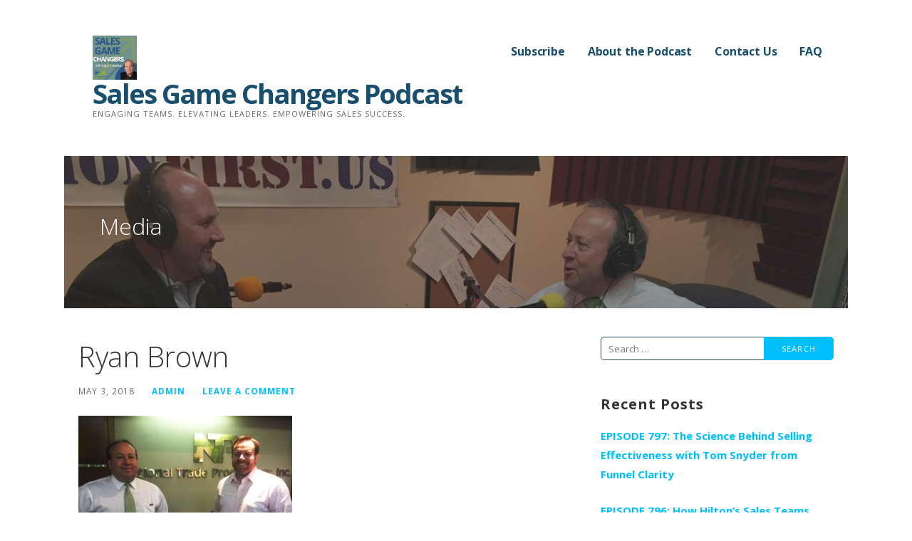

--- FILE ---
content_type: text/html; charset=UTF-8
request_url: https://www.salesgamechangerspodcast.com/ryanbrown/ryan-brown/
body_size: 10864
content:
<!DOCTYPE html>

<html dir="ltr" lang="en-US" prefix="og: https://ogp.me/ns#">

<head>

	<meta charset="UTF-8">

	<meta name="viewport" content="width=device-width, initial-scale=1">

	<link rel="profile" href="http://gmpg.org/xfn/11">

	<link rel="pingback" href="https://www.salesgamechangerspodcast.com/xmlrpc.php">

	<title>Ryan Brown | Sales Game Changers Podcast</title>
	<style>img:is([sizes="auto" i], [sizes^="auto," i]) { contain-intrinsic-size: 3000px 1500px }</style>
	
		<!-- All in One SEO 4.7.6 - aioseo.com -->
	<meta name="robots" content="max-image-preview:large" />
	<meta name="author" content="admin"/>
	<meta name="google-site-verification" content="t5-3vNKSJYnzy0x40kCTmSrHAbiOoQz1awOzwK2qHT8" />
	<link rel="canonical" href="https://www.salesgamechangerspodcast.com/ryanbrown/ryan-brown/" />
	<meta name="generator" content="All in One SEO (AIOSEO) 4.7.6" />
		<meta property="og:locale" content="en_US" />
		<meta property="og:site_name" content="Sales Game Changers Podcast" />
		<meta property="og:type" content="article" />
		<meta property="og:title" content="Ryan Brown | Sales Game Changers Podcast" />
		<meta property="og:url" content="https://www.salesgamechangerspodcast.com/ryanbrown/ryan-brown/" />
		<meta property="og:image" content="https://www.salesgamechangerspodcast.com/wp-content/uploads/2025/05/cropped-3-1.png" />
		<meta property="og:image:secure_url" content="https://www.salesgamechangerspodcast.com/wp-content/uploads/2025/05/cropped-3-1.png" />
		<meta property="article:published_time" content="2018-05-03T19:59:22+00:00" />
		<meta property="article:modified_time" content="2018-05-03T19:59:22+00:00" />
		<meta name="twitter:card" content="summary" />
		<meta name="twitter:title" content="Ryan Brown | Sales Game Changers Podcast" />
		<meta name="twitter:image" content="https://www.salesgamechangerspodcast.com/wp-content/uploads/2025/05/cropped-3-1.png" />
		<script type="application/ld+json" class="aioseo-schema">
			{"@context":"https:\/\/schema.org","@graph":[{"@type":"BreadcrumbList","@id":"https:\/\/www.salesgamechangerspodcast.com\/ryanbrown\/ryan-brown\/#breadcrumblist","itemListElement":[{"@type":"ListItem","@id":"https:\/\/www.salesgamechangerspodcast.com\/#listItem","position":1,"name":"Home","item":"https:\/\/www.salesgamechangerspodcast.com\/","nextItem":{"@type":"ListItem","@id":"https:\/\/www.salesgamechangerspodcast.com\/ryanbrown\/ryan-brown\/#listItem","name":"Ryan Brown"}},{"@type":"ListItem","@id":"https:\/\/www.salesgamechangerspodcast.com\/ryanbrown\/ryan-brown\/#listItem","position":2,"name":"Ryan Brown","previousItem":{"@type":"ListItem","@id":"https:\/\/www.salesgamechangerspodcast.com\/#listItem","name":"Home"}}]},{"@type":"ItemPage","@id":"https:\/\/www.salesgamechangerspodcast.com\/ryanbrown\/ryan-brown\/#itempage","url":"https:\/\/www.salesgamechangerspodcast.com\/ryanbrown\/ryan-brown\/","name":"Ryan Brown | Sales Game Changers Podcast","inLanguage":"en-US","isPartOf":{"@id":"https:\/\/www.salesgamechangerspodcast.com\/#website"},"breadcrumb":{"@id":"https:\/\/www.salesgamechangerspodcast.com\/ryanbrown\/ryan-brown\/#breadcrumblist"},"author":{"@id":"https:\/\/www.salesgamechangerspodcast.com\/author\/admin\/#author"},"creator":{"@id":"https:\/\/www.salesgamechangerspodcast.com\/author\/admin\/#author"},"datePublished":"2018-05-03T12:59:22-04:00","dateModified":"2018-05-03T12:59:22-04:00"},{"@type":"Organization","@id":"https:\/\/www.salesgamechangerspodcast.com\/#organization","name":"Sales Game Changers Podcast","description":"Engaging Teams. Elevating Leaders. Empowering Sales Success.","url":"https:\/\/www.salesgamechangerspodcast.com\/","logo":{"@type":"ImageObject","url":"https:\/\/www.salesgamechangerspodcast.com\/wp-content\/uploads\/2025\/05\/cropped-3-1.png","@id":"https:\/\/www.salesgamechangerspodcast.com\/ryanbrown\/ryan-brown\/#organizationLogo","width":1400,"height":1396},"image":{"@id":"https:\/\/www.salesgamechangerspodcast.com\/ryanbrown\/ryan-brown\/#organizationLogo"}},{"@type":"Person","@id":"https:\/\/www.salesgamechangerspodcast.com\/author\/admin\/#author","url":"https:\/\/www.salesgamechangerspodcast.com\/author\/admin\/","name":"admin","image":{"@type":"ImageObject","@id":"https:\/\/www.salesgamechangerspodcast.com\/ryanbrown\/ryan-brown\/#authorImage","url":"https:\/\/secure.gravatar.com\/avatar\/5338e252af878ce6370357e03b3696ab?s=96&d=mm&r=g","width":96,"height":96,"caption":"admin"}},{"@type":"WebSite","@id":"https:\/\/www.salesgamechangerspodcast.com\/#website","url":"https:\/\/www.salesgamechangerspodcast.com\/","name":"Sales Game Changers Podcast","description":"Engaging Teams. Elevating Leaders. Empowering Sales Success.","inLanguage":"en-US","publisher":{"@id":"https:\/\/www.salesgamechangerspodcast.com\/#organization"}}]}
		</script>
		<!-- All in One SEO -->

<link rel='dns-prefetch' href='//fonts.googleapis.com' />
<link rel="alternate" type="application/rss+xml" title="Sales Game Changers Podcast &raquo; Feed" href="https://www.salesgamechangerspodcast.com/feed/" />
<link rel="alternate" type="application/rss+xml" title="Sales Game Changers Podcast &raquo; Comments Feed" href="https://www.salesgamechangerspodcast.com/comments/feed/" />
<link rel="alternate" type="application/rss+xml" title="Sales Game Changers Podcast &raquo; Ryan Brown Comments Feed" href="https://www.salesgamechangerspodcast.com/ryanbrown/ryan-brown/feed/" />
<script type="text/javascript">
/* <![CDATA[ */
window._wpemojiSettings = {"baseUrl":"https:\/\/s.w.org\/images\/core\/emoji\/15.0.3\/72x72\/","ext":".png","svgUrl":"https:\/\/s.w.org\/images\/core\/emoji\/15.0.3\/svg\/","svgExt":".svg","source":{"concatemoji":"https:\/\/www.salesgamechangerspodcast.com\/wp-includes\/js\/wp-emoji-release.min.js?ver=6.7.1"}};
/*! This file is auto-generated */
!function(i,n){var o,s,e;function c(e){try{var t={supportTests:e,timestamp:(new Date).valueOf()};sessionStorage.setItem(o,JSON.stringify(t))}catch(e){}}function p(e,t,n){e.clearRect(0,0,e.canvas.width,e.canvas.height),e.fillText(t,0,0);var t=new Uint32Array(e.getImageData(0,0,e.canvas.width,e.canvas.height).data),r=(e.clearRect(0,0,e.canvas.width,e.canvas.height),e.fillText(n,0,0),new Uint32Array(e.getImageData(0,0,e.canvas.width,e.canvas.height).data));return t.every(function(e,t){return e===r[t]})}function u(e,t,n){switch(t){case"flag":return n(e,"\ud83c\udff3\ufe0f\u200d\u26a7\ufe0f","\ud83c\udff3\ufe0f\u200b\u26a7\ufe0f")?!1:!n(e,"\ud83c\uddfa\ud83c\uddf3","\ud83c\uddfa\u200b\ud83c\uddf3")&&!n(e,"\ud83c\udff4\udb40\udc67\udb40\udc62\udb40\udc65\udb40\udc6e\udb40\udc67\udb40\udc7f","\ud83c\udff4\u200b\udb40\udc67\u200b\udb40\udc62\u200b\udb40\udc65\u200b\udb40\udc6e\u200b\udb40\udc67\u200b\udb40\udc7f");case"emoji":return!n(e,"\ud83d\udc26\u200d\u2b1b","\ud83d\udc26\u200b\u2b1b")}return!1}function f(e,t,n){var r="undefined"!=typeof WorkerGlobalScope&&self instanceof WorkerGlobalScope?new OffscreenCanvas(300,150):i.createElement("canvas"),a=r.getContext("2d",{willReadFrequently:!0}),o=(a.textBaseline="top",a.font="600 32px Arial",{});return e.forEach(function(e){o[e]=t(a,e,n)}),o}function t(e){var t=i.createElement("script");t.src=e,t.defer=!0,i.head.appendChild(t)}"undefined"!=typeof Promise&&(o="wpEmojiSettingsSupports",s=["flag","emoji"],n.supports={everything:!0,everythingExceptFlag:!0},e=new Promise(function(e){i.addEventListener("DOMContentLoaded",e,{once:!0})}),new Promise(function(t){var n=function(){try{var e=JSON.parse(sessionStorage.getItem(o));if("object"==typeof e&&"number"==typeof e.timestamp&&(new Date).valueOf()<e.timestamp+604800&&"object"==typeof e.supportTests)return e.supportTests}catch(e){}return null}();if(!n){if("undefined"!=typeof Worker&&"undefined"!=typeof OffscreenCanvas&&"undefined"!=typeof URL&&URL.createObjectURL&&"undefined"!=typeof Blob)try{var e="postMessage("+f.toString()+"("+[JSON.stringify(s),u.toString(),p.toString()].join(",")+"));",r=new Blob([e],{type:"text/javascript"}),a=new Worker(URL.createObjectURL(r),{name:"wpTestEmojiSupports"});return void(a.onmessage=function(e){c(n=e.data),a.terminate(),t(n)})}catch(e){}c(n=f(s,u,p))}t(n)}).then(function(e){for(var t in e)n.supports[t]=e[t],n.supports.everything=n.supports.everything&&n.supports[t],"flag"!==t&&(n.supports.everythingExceptFlag=n.supports.everythingExceptFlag&&n.supports[t]);n.supports.everythingExceptFlag=n.supports.everythingExceptFlag&&!n.supports.flag,n.DOMReady=!1,n.readyCallback=function(){n.DOMReady=!0}}).then(function(){return e}).then(function(){var e;n.supports.everything||(n.readyCallback(),(e=n.source||{}).concatemoji?t(e.concatemoji):e.wpemoji&&e.twemoji&&(t(e.twemoji),t(e.wpemoji)))}))}((window,document),window._wpemojiSettings);
/* ]]> */
</script>
<style id='wp-emoji-styles-inline-css' type='text/css'>

	img.wp-smiley, img.emoji {
		display: inline !important;
		border: none !important;
		box-shadow: none !important;
		height: 1em !important;
		width: 1em !important;
		margin: 0 0.07em !important;
		vertical-align: -0.1em !important;
		background: none !important;
		padding: 0 !important;
	}
</style>
<link rel='stylesheet' id='wp-block-library-css' href='https://www.salesgamechangerspodcast.com/wp-includes/css/dist/block-library/style.min.css?ver=6.7.1' type='text/css' media='all' />
<style id='wp-block-library-theme-inline-css' type='text/css'>
.wp-block-audio :where(figcaption){color:#555;font-size:13px;text-align:center}.is-dark-theme .wp-block-audio :where(figcaption){color:#ffffffa6}.wp-block-audio{margin:0 0 1em}.wp-block-code{border:1px solid #ccc;border-radius:4px;font-family:Menlo,Consolas,monaco,monospace;padding:.8em 1em}.wp-block-embed :where(figcaption){color:#555;font-size:13px;text-align:center}.is-dark-theme .wp-block-embed :where(figcaption){color:#ffffffa6}.wp-block-embed{margin:0 0 1em}.blocks-gallery-caption{color:#555;font-size:13px;text-align:center}.is-dark-theme .blocks-gallery-caption{color:#ffffffa6}:root :where(.wp-block-image figcaption){color:#555;font-size:13px;text-align:center}.is-dark-theme :root :where(.wp-block-image figcaption){color:#ffffffa6}.wp-block-image{margin:0 0 1em}.wp-block-pullquote{border-bottom:4px solid;border-top:4px solid;color:currentColor;margin-bottom:1.75em}.wp-block-pullquote cite,.wp-block-pullquote footer,.wp-block-pullquote__citation{color:currentColor;font-size:.8125em;font-style:normal;text-transform:uppercase}.wp-block-quote{border-left:.25em solid;margin:0 0 1.75em;padding-left:1em}.wp-block-quote cite,.wp-block-quote footer{color:currentColor;font-size:.8125em;font-style:normal;position:relative}.wp-block-quote:where(.has-text-align-right){border-left:none;border-right:.25em solid;padding-left:0;padding-right:1em}.wp-block-quote:where(.has-text-align-center){border:none;padding-left:0}.wp-block-quote.is-large,.wp-block-quote.is-style-large,.wp-block-quote:where(.is-style-plain){border:none}.wp-block-search .wp-block-search__label{font-weight:700}.wp-block-search__button{border:1px solid #ccc;padding:.375em .625em}:where(.wp-block-group.has-background){padding:1.25em 2.375em}.wp-block-separator.has-css-opacity{opacity:.4}.wp-block-separator{border:none;border-bottom:2px solid;margin-left:auto;margin-right:auto}.wp-block-separator.has-alpha-channel-opacity{opacity:1}.wp-block-separator:not(.is-style-wide):not(.is-style-dots){width:100px}.wp-block-separator.has-background:not(.is-style-dots){border-bottom:none;height:1px}.wp-block-separator.has-background:not(.is-style-wide):not(.is-style-dots){height:2px}.wp-block-table{margin:0 0 1em}.wp-block-table td,.wp-block-table th{word-break:normal}.wp-block-table :where(figcaption){color:#555;font-size:13px;text-align:center}.is-dark-theme .wp-block-table :where(figcaption){color:#ffffffa6}.wp-block-video :where(figcaption){color:#555;font-size:13px;text-align:center}.is-dark-theme .wp-block-video :where(figcaption){color:#ffffffa6}.wp-block-video{margin:0 0 1em}:root :where(.wp-block-template-part.has-background){margin-bottom:0;margin-top:0;padding:1.25em 2.375em}
</style>
<link rel='stylesheet' id='font-awesome-css' href='https://www.salesgamechangerspodcast.com/wp-content/plugins/contact-widgets/assets/css/font-awesome.min.css?ver=4.7.0' type='text/css' media='all' />
<style id='classic-theme-styles-inline-css' type='text/css'>
/*! This file is auto-generated */
.wp-block-button__link{color:#fff;background-color:#32373c;border-radius:9999px;box-shadow:none;text-decoration:none;padding:calc(.667em + 2px) calc(1.333em + 2px);font-size:1.125em}.wp-block-file__button{background:#32373c;color:#fff;text-decoration:none}
</style>
<style id='global-styles-inline-css' type='text/css'>
:root{--wp--preset--aspect-ratio--square: 1;--wp--preset--aspect-ratio--4-3: 4/3;--wp--preset--aspect-ratio--3-4: 3/4;--wp--preset--aspect-ratio--3-2: 3/2;--wp--preset--aspect-ratio--2-3: 2/3;--wp--preset--aspect-ratio--16-9: 16/9;--wp--preset--aspect-ratio--9-16: 9/16;--wp--preset--color--black: #000000;--wp--preset--color--cyan-bluish-gray: #abb8c3;--wp--preset--color--white: #ffffff;--wp--preset--color--pale-pink: #f78da7;--wp--preset--color--vivid-red: #cf2e2e;--wp--preset--color--luminous-vivid-orange: #ff6900;--wp--preset--color--luminous-vivid-amber: #fcb900;--wp--preset--color--light-green-cyan: #7bdcb5;--wp--preset--color--vivid-green-cyan: #00d084;--wp--preset--color--pale-cyan-blue: #8ed1fc;--wp--preset--color--vivid-cyan-blue: #0693e3;--wp--preset--color--vivid-purple: #9b51e0;--wp--preset--color--primary: #03263B;--wp--preset--color--secondary: #0b3954;--wp--preset--color--tertiary: #bddae6;--wp--preset--color--quaternary: #ff6663;--wp--preset--color--quinary: #ffffff;--wp--preset--gradient--vivid-cyan-blue-to-vivid-purple: linear-gradient(135deg,rgba(6,147,227,1) 0%,rgb(155,81,224) 100%);--wp--preset--gradient--light-green-cyan-to-vivid-green-cyan: linear-gradient(135deg,rgb(122,220,180) 0%,rgb(0,208,130) 100%);--wp--preset--gradient--luminous-vivid-amber-to-luminous-vivid-orange: linear-gradient(135deg,rgba(252,185,0,1) 0%,rgba(255,105,0,1) 100%);--wp--preset--gradient--luminous-vivid-orange-to-vivid-red: linear-gradient(135deg,rgba(255,105,0,1) 0%,rgb(207,46,46) 100%);--wp--preset--gradient--very-light-gray-to-cyan-bluish-gray: linear-gradient(135deg,rgb(238,238,238) 0%,rgb(169,184,195) 100%);--wp--preset--gradient--cool-to-warm-spectrum: linear-gradient(135deg,rgb(74,234,220) 0%,rgb(151,120,209) 20%,rgb(207,42,186) 40%,rgb(238,44,130) 60%,rgb(251,105,98) 80%,rgb(254,248,76) 100%);--wp--preset--gradient--blush-light-purple: linear-gradient(135deg,rgb(255,206,236) 0%,rgb(152,150,240) 100%);--wp--preset--gradient--blush-bordeaux: linear-gradient(135deg,rgb(254,205,165) 0%,rgb(254,45,45) 50%,rgb(107,0,62) 100%);--wp--preset--gradient--luminous-dusk: linear-gradient(135deg,rgb(255,203,112) 0%,rgb(199,81,192) 50%,rgb(65,88,208) 100%);--wp--preset--gradient--pale-ocean: linear-gradient(135deg,rgb(255,245,203) 0%,rgb(182,227,212) 50%,rgb(51,167,181) 100%);--wp--preset--gradient--electric-grass: linear-gradient(135deg,rgb(202,248,128) 0%,rgb(113,206,126) 100%);--wp--preset--gradient--midnight: linear-gradient(135deg,rgb(2,3,129) 0%,rgb(40,116,252) 100%);--wp--preset--font-size--small: 13px;--wp--preset--font-size--medium: 20px;--wp--preset--font-size--large: 36px;--wp--preset--font-size--x-large: 42px;--wp--preset--spacing--20: 0.44rem;--wp--preset--spacing--30: 0.67rem;--wp--preset--spacing--40: 1rem;--wp--preset--spacing--50: 1.5rem;--wp--preset--spacing--60: 2.25rem;--wp--preset--spacing--70: 3.38rem;--wp--preset--spacing--80: 5.06rem;--wp--preset--shadow--natural: 6px 6px 9px rgba(0, 0, 0, 0.2);--wp--preset--shadow--deep: 12px 12px 50px rgba(0, 0, 0, 0.4);--wp--preset--shadow--sharp: 6px 6px 0px rgba(0, 0, 0, 0.2);--wp--preset--shadow--outlined: 6px 6px 0px -3px rgba(255, 255, 255, 1), 6px 6px rgba(0, 0, 0, 1);--wp--preset--shadow--crisp: 6px 6px 0px rgba(0, 0, 0, 1);}:where(.is-layout-flex){gap: 0.5em;}:where(.is-layout-grid){gap: 0.5em;}body .is-layout-flex{display: flex;}.is-layout-flex{flex-wrap: wrap;align-items: center;}.is-layout-flex > :is(*, div){margin: 0;}body .is-layout-grid{display: grid;}.is-layout-grid > :is(*, div){margin: 0;}:where(.wp-block-columns.is-layout-flex){gap: 2em;}:where(.wp-block-columns.is-layout-grid){gap: 2em;}:where(.wp-block-post-template.is-layout-flex){gap: 1.25em;}:where(.wp-block-post-template.is-layout-grid){gap: 1.25em;}.has-black-color{color: var(--wp--preset--color--black) !important;}.has-cyan-bluish-gray-color{color: var(--wp--preset--color--cyan-bluish-gray) !important;}.has-white-color{color: var(--wp--preset--color--white) !important;}.has-pale-pink-color{color: var(--wp--preset--color--pale-pink) !important;}.has-vivid-red-color{color: var(--wp--preset--color--vivid-red) !important;}.has-luminous-vivid-orange-color{color: var(--wp--preset--color--luminous-vivid-orange) !important;}.has-luminous-vivid-amber-color{color: var(--wp--preset--color--luminous-vivid-amber) !important;}.has-light-green-cyan-color{color: var(--wp--preset--color--light-green-cyan) !important;}.has-vivid-green-cyan-color{color: var(--wp--preset--color--vivid-green-cyan) !important;}.has-pale-cyan-blue-color{color: var(--wp--preset--color--pale-cyan-blue) !important;}.has-vivid-cyan-blue-color{color: var(--wp--preset--color--vivid-cyan-blue) !important;}.has-vivid-purple-color{color: var(--wp--preset--color--vivid-purple) !important;}.has-black-background-color{background-color: var(--wp--preset--color--black) !important;}.has-cyan-bluish-gray-background-color{background-color: var(--wp--preset--color--cyan-bluish-gray) !important;}.has-white-background-color{background-color: var(--wp--preset--color--white) !important;}.has-pale-pink-background-color{background-color: var(--wp--preset--color--pale-pink) !important;}.has-vivid-red-background-color{background-color: var(--wp--preset--color--vivid-red) !important;}.has-luminous-vivid-orange-background-color{background-color: var(--wp--preset--color--luminous-vivid-orange) !important;}.has-luminous-vivid-amber-background-color{background-color: var(--wp--preset--color--luminous-vivid-amber) !important;}.has-light-green-cyan-background-color{background-color: var(--wp--preset--color--light-green-cyan) !important;}.has-vivid-green-cyan-background-color{background-color: var(--wp--preset--color--vivid-green-cyan) !important;}.has-pale-cyan-blue-background-color{background-color: var(--wp--preset--color--pale-cyan-blue) !important;}.has-vivid-cyan-blue-background-color{background-color: var(--wp--preset--color--vivid-cyan-blue) !important;}.has-vivid-purple-background-color{background-color: var(--wp--preset--color--vivid-purple) !important;}.has-black-border-color{border-color: var(--wp--preset--color--black) !important;}.has-cyan-bluish-gray-border-color{border-color: var(--wp--preset--color--cyan-bluish-gray) !important;}.has-white-border-color{border-color: var(--wp--preset--color--white) !important;}.has-pale-pink-border-color{border-color: var(--wp--preset--color--pale-pink) !important;}.has-vivid-red-border-color{border-color: var(--wp--preset--color--vivid-red) !important;}.has-luminous-vivid-orange-border-color{border-color: var(--wp--preset--color--luminous-vivid-orange) !important;}.has-luminous-vivid-amber-border-color{border-color: var(--wp--preset--color--luminous-vivid-amber) !important;}.has-light-green-cyan-border-color{border-color: var(--wp--preset--color--light-green-cyan) !important;}.has-vivid-green-cyan-border-color{border-color: var(--wp--preset--color--vivid-green-cyan) !important;}.has-pale-cyan-blue-border-color{border-color: var(--wp--preset--color--pale-cyan-blue) !important;}.has-vivid-cyan-blue-border-color{border-color: var(--wp--preset--color--vivid-cyan-blue) !important;}.has-vivid-purple-border-color{border-color: var(--wp--preset--color--vivid-purple) !important;}.has-vivid-cyan-blue-to-vivid-purple-gradient-background{background: var(--wp--preset--gradient--vivid-cyan-blue-to-vivid-purple) !important;}.has-light-green-cyan-to-vivid-green-cyan-gradient-background{background: var(--wp--preset--gradient--light-green-cyan-to-vivid-green-cyan) !important;}.has-luminous-vivid-amber-to-luminous-vivid-orange-gradient-background{background: var(--wp--preset--gradient--luminous-vivid-amber-to-luminous-vivid-orange) !important;}.has-luminous-vivid-orange-to-vivid-red-gradient-background{background: var(--wp--preset--gradient--luminous-vivid-orange-to-vivid-red) !important;}.has-very-light-gray-to-cyan-bluish-gray-gradient-background{background: var(--wp--preset--gradient--very-light-gray-to-cyan-bluish-gray) !important;}.has-cool-to-warm-spectrum-gradient-background{background: var(--wp--preset--gradient--cool-to-warm-spectrum) !important;}.has-blush-light-purple-gradient-background{background: var(--wp--preset--gradient--blush-light-purple) !important;}.has-blush-bordeaux-gradient-background{background: var(--wp--preset--gradient--blush-bordeaux) !important;}.has-luminous-dusk-gradient-background{background: var(--wp--preset--gradient--luminous-dusk) !important;}.has-pale-ocean-gradient-background{background: var(--wp--preset--gradient--pale-ocean) !important;}.has-electric-grass-gradient-background{background: var(--wp--preset--gradient--electric-grass) !important;}.has-midnight-gradient-background{background: var(--wp--preset--gradient--midnight) !important;}.has-small-font-size{font-size: var(--wp--preset--font-size--small) !important;}.has-medium-font-size{font-size: var(--wp--preset--font-size--medium) !important;}.has-large-font-size{font-size: var(--wp--preset--font-size--large) !important;}.has-x-large-font-size{font-size: var(--wp--preset--font-size--x-large) !important;}
:where(.wp-block-post-template.is-layout-flex){gap: 1.25em;}:where(.wp-block-post-template.is-layout-grid){gap: 1.25em;}
:where(.wp-block-columns.is-layout-flex){gap: 2em;}:where(.wp-block-columns.is-layout-grid){gap: 2em;}
:root :where(.wp-block-pullquote){font-size: 1.5em;line-height: 1.6;}
</style>
<link rel='stylesheet' id='ascension-css' href='https://www.salesgamechangerspodcast.com/wp-content/themes/ascension/style.css?ver=1.1.5' type='text/css' media='all' />
<style id='ascension-inline-css' type='text/css'>
.hero{background-image:url(https://www.salesgamechangerspodcast.com/wp-content/uploads/2019/10/new-cropped-2015-04-24-13.26.23-1-2400x1300.jpg);}
.site-title a,.site-title a:visited{color:#194f6e;}.site-title a:hover,.site-title a:visited:hover{color:rgba(25, 79, 110, 0.8);}
.site-description{color:#686868;}
.hero,.hero .widget h1,.hero .widget h2,.hero .widget h3,.hero .widget h4,.hero .widget h5,.hero .widget h6,.hero .widget p,.hero .widget blockquote,.hero .widget cite,.hero .widget table,.hero .widget ul,.hero .widget ol,.hero .widget li,.hero .widget dd,.hero .widget dt,.hero .widget address,.hero .widget code,.hero .widget pre,.hero .widget .widget-title,.hero .page-header h1{color:#ffffff;}
.main-navigation ul li a,.main-navigation ul li a:visited,.main-navigation ul li a:hover,.main-navigation ul li a:focus,.main-navigation ul li a:visited:hover{color:#194f6e;}.main-navigation .sub-menu .menu-item-has-children > a::after{border-right-color:#194f6e;border-left-color:#194f6e;}.menu-toggle div{background-color:#194f6e;}.main-navigation ul li a:hover,.main-navigation ul li a:focus{color:rgba(25, 79, 110, 0.8);}
h1,h2,h3,h4,h5,h6,label,legend,table th,dl dt,.entry-title,.entry-title a,.entry-title a:visited,.widget-title{color:#353535;}.entry-title a:hover,.entry-title a:visited:hover,.entry-title a:focus,.entry-title a:visited:focus,.entry-title a:active,.entry-title a:visited:active{color:rgba(53, 53, 53, 0.8);}
body,input,select,textarea,input[type="text"]:focus,input[type="email"]:focus,input[type="url"]:focus,input[type="password"]:focus,input[type="search"]:focus,input[type="number"]:focus,input[type="tel"]:focus,input[type="range"]:focus,input[type="date"]:focus,input[type="month"]:focus,input[type="week"]:focus,input[type="time"]:focus,input[type="datetime"]:focus,input[type="datetime-local"]:focus,input[type="color"]:focus,textarea:focus,.navigation.pagination .paging-nav-text{color:#252525;}.fl-callout-text,.fl-rich-text{color:#252525;}hr{background-color:rgba(37, 37, 37, 0.1);border-color:rgba(37, 37, 37, 0.1);}input[type="text"],input[type="email"],input[type="url"],input[type="password"],input[type="search"],input[type="number"],input[type="tel"],input[type="range"],input[type="date"],input[type="month"],input[type="week"],input[type="time"],input[type="datetime"],input[type="datetime-local"],input[type="color"],textarea,.select2-container .select2-choice{color:rgba(37, 37, 37, 0.5);border-color:rgba(37, 37, 37, 0.1);}select,fieldset,blockquote,pre,code,abbr,acronym,.hentry table th,.hentry table td{border-color:rgba(37, 37, 37, 0.1);}.hentry table tr:hover td{background-color:rgba(37, 37, 37, 0.05);}
blockquote,.entry-meta,.entry-footer,.comment-meta .says,.logged-in-as,.wp-block-coblocks-author__heading{color:#686868;}
.site-footer .widget-title,.site-footer h1,.site-footer h2,.site-footer h3,.site-footer h4,.site-footer h5,.site-footer h6{color:#353535;}
.site-footer .widget,.site-footer .widget form label{color:#252525;}
.footer-menu ul li a,.footer-menu ul li a:visited{color:#686868;}.site-info-wrapper .social-menu a{background-color:#686868;}.footer-menu ul li a:hover,.footer-menu ul li a:visited:hover{color:rgba(104, 104, 104, 0.8);}
.site-info-wrapper .site-info-text{color:#686868;}
a,a:visited,.entry-title a:hover,.entry-title a:visited:hover{color:#00bfff;}.navigation.pagination .nav-links .page-numbers.current,.social-menu a:hover{background-color:#00bfff;}a:hover,a:visited:hover,a:focus,a:visited:focus,a:active,a:visited:active{color:rgba(0, 191, 255, 0.8);}.comment-list li.bypostauthor{border-color:rgba(0, 191, 255, 0.2);}
button,a.button,a.button:visited,input[type="button"],input[type="reset"],input[type="submit"],.wp-block-button__link,.site-info-wrapper .social-menu a:hover{background-color:#00bfff;border-color:#00bfff;}a.fl-button,a.fl-button:visited,.content-area .fl-builder-content a.fl-button,.content-area .fl-builder-content a.fl-button:visited{background-color:#00bfff;border-color:#00bfff;}button:hover,button:active,button:focus,a.button:hover,a.button:active,a.button:focus,a.button:visited:hover,a.button:visited:active,a.button:visited:focus,input[type="button"]:hover,input[type="button"]:active,input[type="button"]:focus,input[type="reset"]:hover,input[type="reset"]:active,input[type="reset"]:focus,input[type="submit"]:hover,input[type="submit"]:active,input[type="submit"]:focus{background-color:rgba(0, 191, 255, 0.8);border-color:rgba(0, 191, 255, 0.8);}a.fl-button:hover,a.fl-button:active,a.fl-button:focus,a.fl-button:visited:hover,a.fl-button:visited:active,a.fl-button:visited:focus,.content-area .fl-builder-content a.fl-button:hover,.content-area .fl-builder-content a.fl-button:active,.content-area .fl-builder-content a.fl-button:focus,.content-area .fl-builder-content a.fl-button:visited:hover,.content-area .fl-builder-content a.fl-button:visited:active,.content-area .fl-builder-content a.fl-button:visited:focus{background-color:rgba(0, 191, 255, 0.8);border-color:rgba(0, 191, 255, 0.8);}
button,button:hover,button:active,button:focus,a.button,a.button:hover,a.button:active,a.button:focus,a.button:visited,a.button:visited:hover,a.button:visited:active,a.button:visited:focus,input[type="button"],input[type="button"]:hover,input[type="button"]:active,input[type="button"]:focus,input[type="reset"],input[type="reset"]:hover,input[type="reset"]:active,input[type="reset"]:focus,input[type="submit"],input[type="submit"]:hover,input[type="submit"]:active,input[type="submit"]:focus,.wp-block-button__link{color:#ffffff;}a.fl-button
				a.fl-button:hover,a.fl-button:active,a.fl-button:focus,a.fl-button:visited,a.fl-button:visited:hover,a.fl-button:visited:active,a.fl-button:visited:focus,.content-area .fl-builder-content a.fl-button,.content-area .fl-builder-content a.fl-button *,.content-area .fl-builder-content a.fl-button:visited,.content-area .fl-builder-content a.fl-button:visited *{color:#ffffff;}
body{background-color:#ffffff;}.navigation.pagination .nav-links .page-numbers.current{color:#ffffff;}
.hero{background-color:#252525;}.hero{-webkit-box-shadow:inset 0 0 0 9999em;-moz-box-shadow:inset 0 0 0 9999em;box-shadow:inset 0 0 0 9999em;color:rgba(37, 37, 37, 0.50);}
.main-navigation-container,.main-navigation.open,.main-navigation ul ul,.main-navigation .sub-menu{background-color:#ffffff;}.site-header{background-color:#ffffff;}
.site-footer{background-color:#f5f5f5;}
.site-info-wrapper{background-color:#ffffff;}.site-info-wrapper .social-menu a,.site-info-wrapper .social-menu a:visited,.site-info-wrapper .social-menu a:hover,.site-info-wrapper .social-menu a:visited:hover{color:#ffffff;}
.has-primary-color{color:#03263B;}.has-primary-background-color{background-color:#03263B;}
.has-secondary-color{color:#0b3954;}.has-secondary-background-color{background-color:#0b3954;}
.has-tertiary-color{color:#bddae6;}.has-tertiary-background-color{background-color:#bddae6;}
.has-quaternary-color{color:#ff6663;}.has-quaternary-background-color{background-color:#ff6663;}
.has-quinary-color{color:#ffffff;}.has-quinary-background-color{background-color:#ffffff;}
</style>
<link rel='stylesheet' id='wpcw-css' href='https://www.salesgamechangerspodcast.com/wp-content/plugins/contact-widgets/assets/css/style.min.css?ver=1.0.1' type='text/css' media='all' />
<link rel='stylesheet' id='ascension-fonts-css' href='https://fonts.googleapis.com/css?family=Open+Sans%3A300%2C400%2C700&#038;subset=latin&#038;ver=1.8.9' type='text/css' media='all' />
<style id='ascension-fonts-inline-css' type='text/css'>
.site-title{font-family:"Open Sans", sans-serif;}
.main-navigation ul li a,.main-navigation ul li a:visited,button,a.button,a.fl-button,input[type="button"],input[type="reset"],input[type="submit"]{font-family:"Open Sans", sans-serif;}
h1,h2,h3,h4,h5,h6,label,legend,table th,dl dt,.entry-title,.widget-title{font-family:"Open Sans", sans-serif;}
body,p,ol li,ul li,dl dd,.fl-callout-text{font-family:"Open Sans", sans-serif;}
blockquote,.entry-meta,.entry-footer,.comment-list li .comment-meta .says,.comment-list li .comment-metadata,.comment-reply-link,#respond .logged-in-as{font-family:"Open Sans", sans-serif;}
</style>
<script type="text/javascript" src="https://www.salesgamechangerspodcast.com/wp-includes/js/jquery/jquery.min.js?ver=3.7.1" id="jquery-core-js"></script>
<script type="text/javascript" src="https://www.salesgamechangerspodcast.com/wp-includes/js/jquery/jquery-migrate.min.js?ver=3.4.1" id="jquery-migrate-js"></script>
<link rel="https://api.w.org/" href="https://www.salesgamechangerspodcast.com/wp-json/" /><link rel="alternate" title="JSON" type="application/json" href="https://www.salesgamechangerspodcast.com/wp-json/wp/v2/media/1048" /><link rel="EditURI" type="application/rsd+xml" title="RSD" href="https://www.salesgamechangerspodcast.com/xmlrpc.php?rsd" />
<meta name="generator" content="WordPress 6.7.1" />
<link rel='shortlink' href='https://www.salesgamechangerspodcast.com/?p=1048' />
<link rel="alternate" title="oEmbed (JSON)" type="application/json+oembed" href="https://www.salesgamechangerspodcast.com/wp-json/oembed/1.0/embed?url=https%3A%2F%2Fwww.salesgamechangerspodcast.com%2Fryanbrown%2Fryan-brown%2F" />
<link rel="alternate" title="oEmbed (XML)" type="text/xml+oembed" href="https://www.salesgamechangerspodcast.com/wp-json/oembed/1.0/embed?url=https%3A%2F%2Fwww.salesgamechangerspodcast.com%2Fryanbrown%2Fryan-brown%2F&#038;format=xml" />
<style id='cresta-social-share-counter-inline-css'>.cresta-share-icon .sbutton {font-family: 'Noto Sans', sans-serif;}
			@media (max-width : 640px) {
				#crestashareicon {
					display:none !important;
				}
			}
		#crestashareicon {position:fixed; top:20%; left:20px; float:left;z-index:99;}

		#crestashareicon .sbutton {clear:both;display:none;}
		#crestashareicon .sbutton { float:left;}#crestashareiconincontent {float: left;}</style><style type="text/css">.recentcomments a{display:inline !important;padding:0 !important;margin:0 !important;}</style><style type='text/css'>
.site-title a,.site-title a:visited{color:194f6e;}
</style><link rel="icon" href="https://www.salesgamechangerspodcast.com/wp-content/uploads/2025/05/cropped-3-32x32.png" sizes="32x32" />
<link rel="icon" href="https://www.salesgamechangerspodcast.com/wp-content/uploads/2025/05/cropped-3-192x192.png" sizes="192x192" />
<link rel="apple-touch-icon" href="https://www.salesgamechangerspodcast.com/wp-content/uploads/2025/05/cropped-3-180x180.png" />
<meta name="msapplication-TileImage" content="https://www.salesgamechangerspodcast.com/wp-content/uploads/2025/05/cropped-3-270x270.png" />

</head>

<body class="attachment attachment-template-default single single-attachment postid-1048 attachmentid-1048 attachment-jpeg wp-custom-logo fl-builder-lite-2-9-1-1 fl-no-js custom-header-image layout-two-column-default">

	
	<div id="page" class="hfeed site">

		<a class="skip-link screen-reader-text" href="#content">Skip to content</a>

		
		<header id="masthead" class="site-header" role="banner">

			
			<div class="site-header-wrapper">

				
<div class="site-title-wrapper">

	<a href="https://www.salesgamechangerspodcast.com/" class="custom-logo-link" rel="home"><img width="1400" height="1396" src="https://www.salesgamechangerspodcast.com/wp-content/uploads/2025/05/cropped-3-1.png" class="custom-logo" alt="Sales Game Changers Podcast" decoding="async" fetchpriority="high" srcset="https://www.salesgamechangerspodcast.com/wp-content/uploads/2025/05/cropped-3-1.png 1400w, https://www.salesgamechangerspodcast.com/wp-content/uploads/2025/05/cropped-3-1-300x300.png 300w, https://www.salesgamechangerspodcast.com/wp-content/uploads/2025/05/cropped-3-1-1024x1021.png 1024w, https://www.salesgamechangerspodcast.com/wp-content/uploads/2025/05/cropped-3-1-150x150.png 150w, https://www.salesgamechangerspodcast.com/wp-content/uploads/2025/05/cropped-3-1-768x766.png 768w" sizes="(max-width: 1400px) 100vw, 1400px" /></a>
	<div class="site-title"><a href="https://www.salesgamechangerspodcast.com/" rel="home">Sales Game Changers Podcast</a></div>
	<div class="site-description">Engaging Teams. Elevating Leaders. Empowering Sales Success.</div>
</div><!-- .site-title-wrapper -->

<div class="main-navigation-container">

	
<div class="menu-toggle" id="menu-toggle" role="button" tabindex="0"
	>
	<div></div>
	<div></div>
	<div></div>
</div><!-- #menu-toggle -->

	<nav id="site-navigation" class="main-navigation">

		<div class="menu-primary-menu-container"><ul id="menu-primary-menu" class="menu"><li id="menu-item-170" class="menu-item menu-item-type-post_type menu-item-object-page current_page_parent menu-item-170"><a href="https://www.salesgamechangerspodcast.com/home/">Subscribe</a></li>
<li id="menu-item-172" class="menu-item menu-item-type-post_type menu-item-object-page menu-item-172"><a href="https://www.salesgamechangerspodcast.com/about/">About the Podcast</a></li>
<li id="menu-item-171" class="menu-item menu-item-type-post_type menu-item-object-page menu-item-171"><a href="https://www.salesgamechangerspodcast.com/contact/">Contact Us</a></li>
<li id="menu-item-237" class="menu-item menu-item-type-post_type menu-item-object-page menu-item-237"><a href="https://www.salesgamechangerspodcast.com/faq/">FAQ</a></li>
</ul></div>
	</nav><!-- #site-navigation -->

	
</div>

			</div><!-- .site-header-wrapper -->

			
		</header><!-- #masthead -->

		
<div class="hero">

	
	<div class="hero-inner">

		
<div class="page-title-container">

	<header class="page-header">

		<h2 class="page-title">Media</h2>
	</header><!-- .entry-header -->

</div><!-- .page-title-container -->

	</div>

</div>

		<div id="content" class="site-content">

<div id="primary" class="content-area">

	<main id="main" class="site-main" role="main">

	
<article id="post-1048" class="post-1048 attachment type-attachment status-inherit hentry">

	
	
		
	
	
<header class="entry-header">

	<div class="entry-header-row">

		<div class="entry-header-column">

			
			
				<h1 class="entry-title">Ryan Brown</h1>

			
			
		</div><!-- .entry-header-column -->

	</div><!-- .entry-header-row -->

</header><!-- .entry-header -->

	
<div class="entry-meta">

	
		<span class="posted-date">May 3, 2018</span>

	
	<span class="posted-author"><a href="https://www.salesgamechangerspodcast.com/author/admin/" title="Posts by admin" rel="author">admin</a></span>

	
		<span class="comments-number">

			<a href="https://www.salesgamechangerspodcast.com/ryanbrown/ryan-brown/#respond" class="comments-link" >Leave a comment</a>
		</span>

	
</div><!-- .entry-meta -->

	
		
<div class="entry-content">

	<p class="attachment"><a href='https://www.salesgamechangerspodcast.com/wp-content/uploads/2018/05/Ryan-Brown.jpg'><img decoding="async" width="300" height="225" src="https://www.salesgamechangerspodcast.com/wp-content/uploads/2018/05/Ryan-Brown-300x225.jpg" class="attachment-medium size-medium" alt="" srcset="https://www.salesgamechangerspodcast.com/wp-content/uploads/2018/05/Ryan-Brown-300x225.jpg 300w, https://www.salesgamechangerspodcast.com/wp-content/uploads/2018/05/Ryan-Brown.jpg 448w" sizes="(max-width: 300px) 100vw, 300px" /></a></p>

</div><!-- .entry-content -->

	
	
<footer class="entry-footer">

	<div class="entry-footer-right">

		
	</div>

	
</footer><!-- .entry-footer -->

	
</article><!-- #post-## -->

	<nav class="navigation post-navigation" aria-label="Posts">
		<h2 class="screen-reader-text">Post navigation</h2>
		<div class="nav-links"><div class="nav-previous"><a href="https://www.salesgamechangerspodcast.com/ryanbrown/" rel="prev">&larr; EPISODE 070: How Trade Show Sales Expert Ryan Brown Used Neuroscience and Analytics to Help His Team Prospect More Rigorously</a></div></div>
	</nav>
<div id="comments" class="comments-area">

	
	
		<div id="respond" class="comment-respond">
		<h3 id="reply-title" class="comment-reply-title">Leave a Reply <small><a rel="nofollow" id="cancel-comment-reply-link" href="/ryanbrown/ryan-brown/#respond" style="display:none;">Cancel reply</a></small></h3><form action="https://www.salesgamechangerspodcast.com/wp-comments-post.php" method="post" id="commentform" class="comment-form" novalidate><p class="comment-notes"><span id="email-notes">Your email address will not be published.</span> <span class="required-field-message">Required fields are marked <span class="required">*</span></span></p><p class="comment-form-comment"><label for="comment">Comment <span class="required">*</span></label> <textarea id="comment" name="comment" cols="45" rows="8" maxlength="65525" required></textarea></p><p class="comment-form-author"><label for="author">Name <span class="required">*</span></label> <input id="author" name="author" type="text" value="" size="30" maxlength="245" autocomplete="name" required /></p>
<p class="comment-form-email"><label for="email">Email <span class="required">*</span></label> <input id="email" name="email" type="email" value="" size="30" maxlength="100" aria-describedby="email-notes" autocomplete="email" required /></p>
<p class="comment-form-url"><label for="url">Website</label> <input id="url" name="url" type="url" value="" size="30" maxlength="200" autocomplete="url" /></p>
<p class="comment-form-cookies-consent"><input id="wp-comment-cookies-consent" name="wp-comment-cookies-consent" type="checkbox" value="yes" /> <label for="wp-comment-cookies-consent">Save my name, email, and website in this browser for the next time I comment.</label></p>
<p class="form-submit"><input name="submit" type="submit" id="submit" class="submit" value="Post Comment" /> <input type='hidden' name='comment_post_ID' value='1048' id='comment_post_ID' />
<input type='hidden' name='comment_parent' id='comment_parent' value='0' />
</p><p style="display: none;"><input type="hidden" id="akismet_comment_nonce" name="akismet_comment_nonce" value="4e529e0aeb" /></p><p style="display: none !important;" class="akismet-fields-container" data-prefix="ak_"><label>&#916;<textarea name="ak_hp_textarea" cols="45" rows="8" maxlength="100"></textarea></label><input type="hidden" id="ak_js_1" name="ak_js" value="105"/><script>document.getElementById( "ak_js_1" ).setAttribute( "value", ( new Date() ).getTime() );</script></p></form>	</div><!-- #respond -->
	
</div><!-- #comments -->

	</main><!-- #main -->

</div><!-- #primary -->


<div id="secondary" class="widget-area" role="complementary">

	<aside id="search-2" class="widget widget_search"><form role="search" method="get" class="search-form" action="https://www.salesgamechangerspodcast.com/">
				<label>
					<span class="screen-reader-text">Search for:</span>
					<input type="search" class="search-field" placeholder="Search &hellip;" value="" name="s" />
				</label>
				<input type="submit" class="search-submit" value="Search" />
			</form></aside>
		<aside id="recent-posts-2" class="widget widget_recent_entries">
		<h4 class="widget-title">Recent Posts</h4>
		<ul>
											<li>
					<a href="https://www.salesgamechangerspodcast.com/tomsnyder2025/">EPISODE 797: The Science Behind Selling Effectiveness with Tom Snyder from Funnel Clarity</a>
									</li>
											<li>
					<a href="https://www.salesgamechangerspodcast.com/hilton2025/">EPISODE 796: How Hilton&#8217;s Sales Teams Succeed with Noble Purpose with Frank Passanante and Lisa Earle McLeod</a>
									</li>
											<li>
					<a href="https://www.salesgamechangerspodcast.com/semira/">EPISODE 795: Inspiring Future Sales Professionals at UT Dallas with Semira Amirpour</a>
									</li>
					</ul>

		</aside><aside id="recent-comments-2" class="widget widget_recent_comments"><h4 class="widget-title">Recent Comments</h4><ul id="recentcomments"><li class="recentcomments"><span class="comment-author-link"><a href="http://www.ftiusa.com" class="url" rel="ugc external nofollow">Jayshree Moorthy</a></span> on <a href="https://www.salesgamechangerspodcast.com/tonyceleste2025/#comment-100796">EPISODE 790: Elevating Public Sector Sales with Leadership and Marketing Insights from Tony Celeste</a></li><li class="recentcomments"><span class="comment-author-link"><a href="http://www.GoforNo.com" class="url" rel="ugc external nofollow">Andrea</a></span> on <a href="https://www.salesgamechangerspodcast.com/tomsearcy/#comment-98996">EPISODE 781: Winning Whale-Sized Deals with Hunt Big Sales Founder Tom Searcy</a></li><li class="recentcomments"><span class="comment-author-link">Stephanie Davidson</span> on <a href="https://www.salesgamechangerspodcast.com/davis/#comment-94480">EPISODE 758: From Family Roots to Public Sector Sales Impact with Kevin Davis and Taylor Davis</a></li></ul></aside><aside id="archives-2" class="widget widget_archive"><h4 class="widget-title">Archives</h4>
			<ul>
					<li><a href='https://www.salesgamechangerspodcast.com/2025/10/'>October 2025</a></li>
	<li><a href='https://www.salesgamechangerspodcast.com/2025/09/'>September 2025</a></li>
	<li><a href='https://www.salesgamechangerspodcast.com/2025/08/'>August 2025</a></li>
	<li><a href='https://www.salesgamechangerspodcast.com/2025/07/'>July 2025</a></li>
	<li><a href='https://www.salesgamechangerspodcast.com/2025/06/'>June 2025</a></li>
	<li><a href='https://www.salesgamechangerspodcast.com/2025/05/'>May 2025</a></li>
	<li><a href='https://www.salesgamechangerspodcast.com/2025/04/'>April 2025</a></li>
	<li><a href='https://www.salesgamechangerspodcast.com/2025/03/'>March 2025</a></li>
	<li><a href='https://www.salesgamechangerspodcast.com/2025/02/'>February 2025</a></li>
	<li><a href='https://www.salesgamechangerspodcast.com/2025/01/'>January 2025</a></li>
	<li><a href='https://www.salesgamechangerspodcast.com/2024/12/'>December 2024</a></li>
	<li><a href='https://www.salesgamechangerspodcast.com/2024/11/'>November 2024</a></li>
	<li><a href='https://www.salesgamechangerspodcast.com/2024/10/'>October 2024</a></li>
	<li><a href='https://www.salesgamechangerspodcast.com/2024/09/'>September 2024</a></li>
	<li><a href='https://www.salesgamechangerspodcast.com/2024/08/'>August 2024</a></li>
	<li><a href='https://www.salesgamechangerspodcast.com/2024/07/'>July 2024</a></li>
	<li><a href='https://www.salesgamechangerspodcast.com/2024/06/'>June 2024</a></li>
	<li><a href='https://www.salesgamechangerspodcast.com/2024/05/'>May 2024</a></li>
	<li><a href='https://www.salesgamechangerspodcast.com/2024/04/'>April 2024</a></li>
	<li><a href='https://www.salesgamechangerspodcast.com/2024/03/'>March 2024</a></li>
	<li><a href='https://www.salesgamechangerspodcast.com/2024/02/'>February 2024</a></li>
	<li><a href='https://www.salesgamechangerspodcast.com/2024/01/'>January 2024</a></li>
	<li><a href='https://www.salesgamechangerspodcast.com/2023/12/'>December 2023</a></li>
	<li><a href='https://www.salesgamechangerspodcast.com/2023/11/'>November 2023</a></li>
	<li><a href='https://www.salesgamechangerspodcast.com/2023/10/'>October 2023</a></li>
	<li><a href='https://www.salesgamechangerspodcast.com/2023/09/'>September 2023</a></li>
	<li><a href='https://www.salesgamechangerspodcast.com/2023/08/'>August 2023</a></li>
	<li><a href='https://www.salesgamechangerspodcast.com/2023/07/'>July 2023</a></li>
	<li><a href='https://www.salesgamechangerspodcast.com/2023/06/'>June 2023</a></li>
	<li><a href='https://www.salesgamechangerspodcast.com/2023/05/'>May 2023</a></li>
	<li><a href='https://www.salesgamechangerspodcast.com/2023/04/'>April 2023</a></li>
	<li><a href='https://www.salesgamechangerspodcast.com/2023/03/'>March 2023</a></li>
	<li><a href='https://www.salesgamechangerspodcast.com/2023/02/'>February 2023</a></li>
	<li><a href='https://www.salesgamechangerspodcast.com/2023/01/'>January 2023</a></li>
	<li><a href='https://www.salesgamechangerspodcast.com/2022/12/'>December 2022</a></li>
	<li><a href='https://www.salesgamechangerspodcast.com/2022/11/'>November 2022</a></li>
	<li><a href='https://www.salesgamechangerspodcast.com/2022/10/'>October 2022</a></li>
	<li><a href='https://www.salesgamechangerspodcast.com/2022/09/'>September 2022</a></li>
	<li><a href='https://www.salesgamechangerspodcast.com/2022/08/'>August 2022</a></li>
	<li><a href='https://www.salesgamechangerspodcast.com/2022/07/'>July 2022</a></li>
	<li><a href='https://www.salesgamechangerspodcast.com/2022/06/'>June 2022</a></li>
	<li><a href='https://www.salesgamechangerspodcast.com/2022/05/'>May 2022</a></li>
	<li><a href='https://www.salesgamechangerspodcast.com/2022/04/'>April 2022</a></li>
	<li><a href='https://www.salesgamechangerspodcast.com/2022/03/'>March 2022</a></li>
	<li><a href='https://www.salesgamechangerspodcast.com/2022/02/'>February 2022</a></li>
	<li><a href='https://www.salesgamechangerspodcast.com/2022/01/'>January 2022</a></li>
	<li><a href='https://www.salesgamechangerspodcast.com/2021/12/'>December 2021</a></li>
	<li><a href='https://www.salesgamechangerspodcast.com/2021/11/'>November 2021</a></li>
	<li><a href='https://www.salesgamechangerspodcast.com/2021/10/'>October 2021</a></li>
	<li><a href='https://www.salesgamechangerspodcast.com/2021/09/'>September 2021</a></li>
	<li><a href='https://www.salesgamechangerspodcast.com/2021/08/'>August 2021</a></li>
	<li><a href='https://www.salesgamechangerspodcast.com/2021/07/'>July 2021</a></li>
	<li><a href='https://www.salesgamechangerspodcast.com/2021/06/'>June 2021</a></li>
	<li><a href='https://www.salesgamechangerspodcast.com/2021/05/'>May 2021</a></li>
	<li><a href='https://www.salesgamechangerspodcast.com/2021/04/'>April 2021</a></li>
	<li><a href='https://www.salesgamechangerspodcast.com/2021/03/'>March 2021</a></li>
	<li><a href='https://www.salesgamechangerspodcast.com/2021/02/'>February 2021</a></li>
	<li><a href='https://www.salesgamechangerspodcast.com/2021/01/'>January 2021</a></li>
	<li><a href='https://www.salesgamechangerspodcast.com/2020/12/'>December 2020</a></li>
	<li><a href='https://www.salesgamechangerspodcast.com/2020/11/'>November 2020</a></li>
	<li><a href='https://www.salesgamechangerspodcast.com/2020/10/'>October 2020</a></li>
	<li><a href='https://www.salesgamechangerspodcast.com/2020/09/'>September 2020</a></li>
	<li><a href='https://www.salesgamechangerspodcast.com/2020/08/'>August 2020</a></li>
	<li><a href='https://www.salesgamechangerspodcast.com/2020/07/'>July 2020</a></li>
	<li><a href='https://www.salesgamechangerspodcast.com/2020/06/'>June 2020</a></li>
	<li><a href='https://www.salesgamechangerspodcast.com/2020/05/'>May 2020</a></li>
	<li><a href='https://www.salesgamechangerspodcast.com/2020/04/'>April 2020</a></li>
	<li><a href='https://www.salesgamechangerspodcast.com/2020/03/'>March 2020</a></li>
	<li><a href='https://www.salesgamechangerspodcast.com/2020/02/'>February 2020</a></li>
	<li><a href='https://www.salesgamechangerspodcast.com/2020/01/'>January 2020</a></li>
	<li><a href='https://www.salesgamechangerspodcast.com/2019/12/'>December 2019</a></li>
	<li><a href='https://www.salesgamechangerspodcast.com/2019/11/'>November 2019</a></li>
	<li><a href='https://www.salesgamechangerspodcast.com/2019/10/'>October 2019</a></li>
	<li><a href='https://www.salesgamechangerspodcast.com/2019/09/'>September 2019</a></li>
	<li><a href='https://www.salesgamechangerspodcast.com/2019/08/'>August 2019</a></li>
	<li><a href='https://www.salesgamechangerspodcast.com/2019/07/'>July 2019</a></li>
	<li><a href='https://www.salesgamechangerspodcast.com/2019/06/'>June 2019</a></li>
	<li><a href='https://www.salesgamechangerspodcast.com/2019/05/'>May 2019</a></li>
	<li><a href='https://www.salesgamechangerspodcast.com/2019/04/'>April 2019</a></li>
	<li><a href='https://www.salesgamechangerspodcast.com/2019/03/'>March 2019</a></li>
	<li><a href='https://www.salesgamechangerspodcast.com/2019/02/'>February 2019</a></li>
	<li><a href='https://www.salesgamechangerspodcast.com/2019/01/'>January 2019</a></li>
	<li><a href='https://www.salesgamechangerspodcast.com/2018/12/'>December 2018</a></li>
	<li><a href='https://www.salesgamechangerspodcast.com/2018/11/'>November 2018</a></li>
	<li><a href='https://www.salesgamechangerspodcast.com/2018/10/'>October 2018</a></li>
	<li><a href='https://www.salesgamechangerspodcast.com/2018/09/'>September 2018</a></li>
	<li><a href='https://www.salesgamechangerspodcast.com/2018/08/'>August 2018</a></li>
	<li><a href='https://www.salesgamechangerspodcast.com/2018/07/'>July 2018</a></li>
	<li><a href='https://www.salesgamechangerspodcast.com/2018/06/'>June 2018</a></li>
	<li><a href='https://www.salesgamechangerspodcast.com/2018/05/'>May 2018</a></li>
	<li><a href='https://www.salesgamechangerspodcast.com/2018/04/'>April 2018</a></li>
	<li><a href='https://www.salesgamechangerspodcast.com/2018/03/'>March 2018</a></li>
	<li><a href='https://www.salesgamechangerspodcast.com/2018/02/'>February 2018</a></li>
	<li><a href='https://www.salesgamechangerspodcast.com/2018/01/'>January 2018</a></li>
	<li><a href='https://www.salesgamechangerspodcast.com/2017/12/'>December 2017</a></li>
	<li><a href='https://www.salesgamechangerspodcast.com/2017/11/'>November 2017</a></li>
	<li><a href='https://www.salesgamechangerspodcast.com/2017/10/'>October 2017</a></li>
			</ul>

			</aside><aside id="wpcw_contact-5" class="widget wpcw-widgets wpcw-widget-contact"><h4 class="widget-title">Institute for Effective Professional Selling</h4><ul><li class="has-label"><strong>Email</strong><br><div><a href="mailto:&#102;dia&#109;on&#100;&#64;&#105;&#52;&#101;sbd.co&#109;">&#102;dia&#109;on&#100;&#64;&#105;&#52;&#101;sbd.co&#109;</a></div></li><li class="has-label"><strong>Phone</strong><br><div>7036286910</div></li><li class="has-label"><strong>Address</strong><br><div>344 Maple Avenue West, Vienna, VA 22180</div></li></ul></aside><aside id="wpcw_social-5" class="widget wpcw-widgets wpcw-widget-social"><ul><li class="no-label"><a href="https://www.facebook.com/iesbd" target="_blank" title="Visit Sales Game Changers Podcast on Facebook"><span class="fa fa-2x fa-facebook"></span></a></li></ul></aside>
</div><!-- #secondary -->

		</div><!-- #content -->

		
		<footer id="colophon" class="site-footer">

			<div class="site-footer-inner">

					<div class="footer-widget-area columns-2">

	
		<div class="footer-widget">

			<aside id="wpcw_social-4" class="widget wpcw-widgets wpcw-widget-social"><h4 class="widget-title">Follow Us</h4><ul><li class="no-label"><a href="https://www.facebook.com/iesbd" target="_blank" title="Visit Sales Game Changers Podcast on Facebook"><span class="fa fa-2x fa-facebook"></span></a></li></ul></aside>
		</div>

	
		<div class="footer-widget">

			<aside id="wpcw_contact-4" class="widget wpcw-widgets wpcw-widget-contact"><h4 class="widget-title">Contact Us</h4><ul><li class="has-label"><strong>Email</strong><br><div><a href="mailto:fdi&#97;m&#111;nd&#64;i4&#101;&#115;&#98;&#100;&#46;&#111;rg">fdi&#97;m&#111;nd&#64;i4&#101;&#115;&#98;&#100;&#46;&#111;rg</a></div></li><li class="has-label"><strong>Phone</strong><br><div>7036286910</div></li><li class="has-label"><strong>Address</strong><br><div>Vienna, VA USA</div></li><li class="has-map"><iframe src="" data-src="https://www.google.com/maps?q=Vienna%2C%20VA%20USA&output=embed&hl=en&z=14" frameborder="0" class="wpcw-widget-contact-map"></iframe></li></ul></aside>
		</div>

	
	</div>
	
			</div><!-- .site-footer-inner -->

		</footer><!-- #colophon -->

		
<div class="site-info-wrapper">

	<div class="site-info">

		<div class="site-info-inner">

			
<div class="site-info-text">

	Copyright © 2023 Institute for Excellence in Sales &mdash; Ascension WordPress theme by <a href="https://www.godaddy.com/" rel="author nofollow">GoDaddy</a>
</div>

		</div><!-- .site-info-inner -->

	</div><!-- .site-info -->

</div><!-- .site-info-wrapper -->

	</div><!-- #page -->

			<script type="text/javascript">
			window.onload = ( function() {
				var maps = document.getElementsByClassName( 'wpcw-widget-contact-map' );
				for ( var i = 0; i < maps.length; i++ ) {
					var src = maps[i].getAttribute( 'data-src' );
					if ( src ) {
						maps[i].setAttribute( 'src', src );
						maps[i].removeAttribute( 'data-src' );
					}
				}
			} );
		</script>
		<script type="text/javascript" src="https://www.salesgamechangerspodcast.com/wp-content/themes/primer/assets/js/navigation.min.js?ver=1.8.9" id="primer-navigation-js"></script>
<script type="text/javascript" src="https://www.salesgamechangerspodcast.com/wp-includes/js/comment-reply.min.js?ver=6.7.1" id="comment-reply-js" async="async" data-wp-strategy="async"></script>
<script defer type="text/javascript" src="https://www.salesgamechangerspodcast.com/wp-content/plugins/akismet/_inc/akismet-frontend.js?ver=1733781331" id="akismet-frontend-js"></script>
	<script>
	/* IE11 skip link focus fix */
	/(trident|msie)/i.test(navigator.userAgent)&&document.getElementById&&window.addEventListener&&window.addEventListener("hashchange",function(){var t,e=location.hash.substring(1);/^[A-z0-9_-]+$/.test(e)&&(t=document.getElementById(e))&&(/^(?:a|select|input|button|textarea)$/i.test(t.tagName)||(t.tabIndex=-1),t.focus())},!1);
	</script>
	
</body>

</html>
